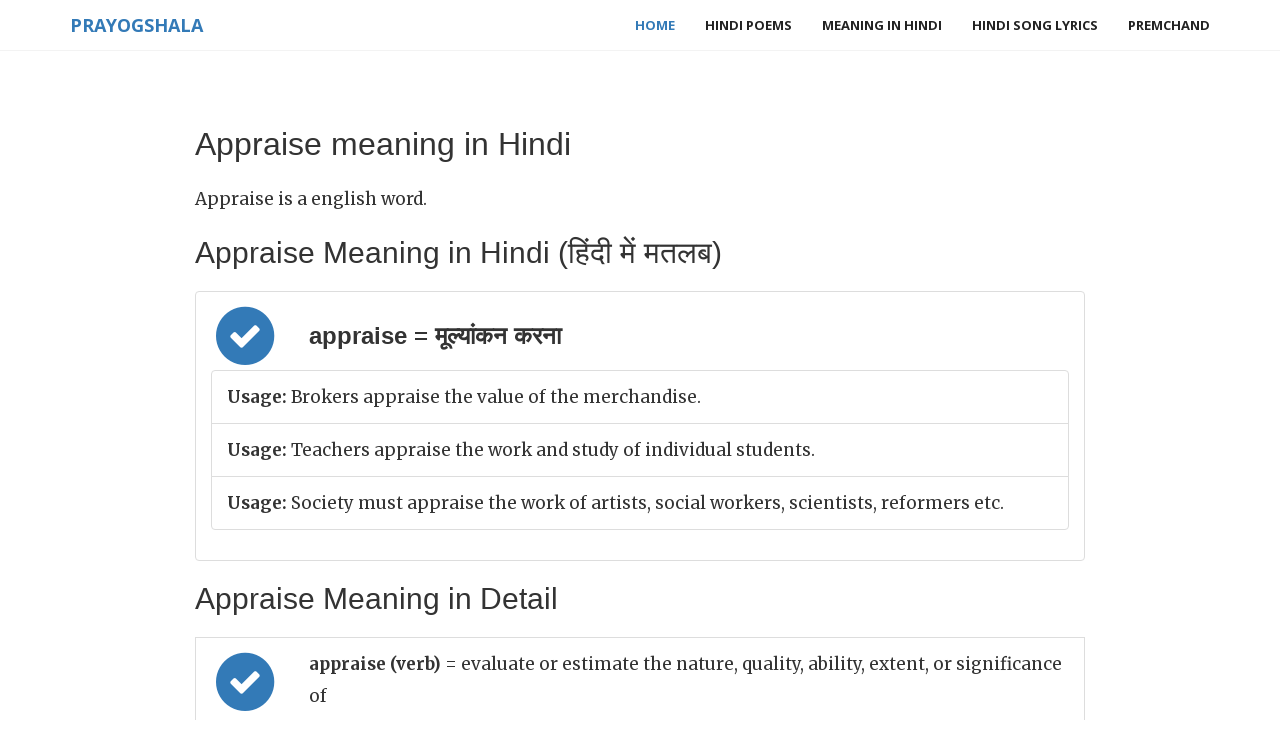

--- FILE ---
content_type: text/html; charset=utf-8
request_url: https://www.google.com/recaptcha/api2/aframe
body_size: 265
content:
<!DOCTYPE HTML><html><head><meta http-equiv="content-type" content="text/html; charset=UTF-8"></head><body><script nonce="N_YfS6agU7ni7Dt-QhdAQw">/** Anti-fraud and anti-abuse applications only. See google.com/recaptcha */ try{var clients={'sodar':'https://pagead2.googlesyndication.com/pagead/sodar?'};window.addEventListener("message",function(a){try{if(a.source===window.parent){var b=JSON.parse(a.data);var c=clients[b['id']];if(c){var d=document.createElement('img');d.src=c+b['params']+'&rc='+(localStorage.getItem("rc::a")?sessionStorage.getItem("rc::b"):"");window.document.body.appendChild(d);sessionStorage.setItem("rc::e",parseInt(sessionStorage.getItem("rc::e")||0)+1);localStorage.setItem("rc::h",'1769101099257');}}}catch(b){}});window.parent.postMessage("_grecaptcha_ready", "*");}catch(b){}</script></body></html>